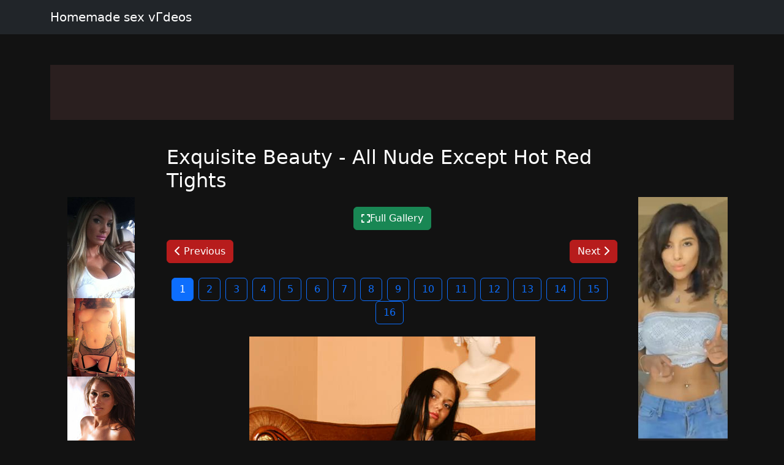

--- FILE ---
content_type: text/html; charset=UTF-8
request_url: https://amandahot.com/post/569
body_size: 5317
content:
<!doctype html><html lang=en>
<head>
<meta charset=utf-8>
<meta name=viewport content="width=device-width,initial-scale=1">
<meta charset=utf-8>
<meta http-equiv=content-language content="en">
<link href=https://cdn.jsdelivr.net/npm/bootstrap@5.3.0/dist/css/bootstrap.min.css rel=stylesheet>
<link rel=stylesheet href=https://cdnjs.cloudflare.com/ajax/libs/font-awesome/6.4.0/css/all.min.css>
<title>Homemade sex vГ­deos</title>
<meta name=description content="Sexy mom just wants to suck dick">
<meta name=keywords content="homemade,wants,just,mom,suck,sex,sexy,dick">
<meta property="og:locale" content="en_US">
<meta property="og:type" content="website">
<meta property="og:title" content="Homemade sex vГ­deos">
<meta property="og:site_name" content="Homemade sex vГ­deos">
<meta property="og:description" content="Sexy mom just wants to suck dick">
<meta property="og:url" content="http://amandahot.com">
<meta name=twitter:card content="summary">
<meta name=twitter:title content="Homemade sex vГ­deos">
<meta name=twitter:description content="Sexy mom just wants to suck dick">
<link rel=canonical href="https://amandahot.com">
<link rel=icon href=/static/8.png type=image/x-icon>
<style>:root{--theme-primary:#b71c1c;--theme-banner:#2a1f1f}.bg-purple{background-color:#9c27b0!important}.bg-pink{background-color:#e91e63!important}.bg-orange{background-color:#ff5722!important}.bg-teal{background-color:#009688!important}.bg-brown{background-color:#795548!important}.btn-primary{background-color:var(--theme-primary)!important;border-color:var(--theme-primary)!important}.btn-primary:hover{opacity:.9}.page-item.active .page-link{background-color:var(--theme-primary)!important;border-color:var(--theme-primary)!important}body{background-color:#121212;color:#fff}.card{background-color:#1e1e1e;border-color:#2d2d2d}.card a{color:#fff}.pagination .page-link{background-color:#1e1e1e;border-color:#2d2d2d;color:#fff}.gallery-thumb img{max-width:100%;height:auto}.pagination{justify-content:center;margin:20px 0;position:relative;z-index:10;flex-wrap:wrap}.gallery-item img{max-width:100%;height:auto}.container-fluid:has(.banner-spot:not(:has(*))){display:none}.banner-spot{min-height:90px;align-items:center;justify-content:center;margin:10px 0;padding:10px;text-align:center}.banner-spot:not(:has(*)){display:none;min-height:0;margin:0;padding:0}.banner-left,.banner-right{min-height:600px}.banner-top,.banner-bottom{min-height:90px}.banner-inline{min-height:250px;margin:20px 0}@media(max-width:768px){.banner-left,.banner-right{min-height:90px;margin:10px 0}.sticky-banner{position:static!important}}.bg-purple{background-color:#6f42c1!important}.bg-pink{background-color:#d63384!important}.bg-brown{background-color:#825d41!important}.sticky-sidebar{position:sticky;top:20px;align-self:flex-start}</style>
<style>.fs-gallery-overlay{position:fixed;top:0;left:0;width:100%;height:100%;background:rgba(0,0,0,.95);z-index:9999;display:none;flex-direction:column;align-items:center;justify-content:center}.fs-gallery-overlay.active{display:flex}.fs-gallery-image{max-width:90%;max-height:70vh;object-fit:contain;border-radius:4px}.fs-gallery-controls{position:absolute;bottom:2rem;left:50%;transform:translateX(-50%);display:flex;gap:1rem;align-items:center;flex-wrap:wrap;justify-content:center;padding:1rem;background:rgba(0,0,0,.7);border-radius:8px}.fs-gallery-btn{background:#9b4dca;color:#fff;border:none;padding:1rem 1.5rem;border-radius:4px;cursor:pointer;font-size:1.4rem;display:flex;align-items:center;gap:.5rem;transition:opacity .2s;font-family:inherit}.fs-gallery-btn:hover{opacity:.85}.fs-gallery-btn.active{background:#28a745}.fs-gallery-close{position:absolute;top:1.5rem;right:1.5rem;background:rgba(255,255,255,.2);color:#fff;border:none;width:4rem;height:4rem;border-radius:50%;cursor:pointer;font-size:2rem;display:flex;align-items:center;justify-content:center}.fs-gallery-close:hover{background:rgba(255,255,255,.3)}.fs-gallery-counter{color:#fff;font-size:1.4rem;padding:.5rem 1rem}.fs-gallery-timer{display:flex;align-items:center;gap:.5rem;color:#fff;font-size:1.2rem}.fs-gallery-timer select{background:rgba(255,255,255,.2);color:#fff;border:1px solid rgba(255,255,255,.3);padding:.5rem;border-radius:4px;font-size:1.2rem}.fs-gallery-timer select option{background:#333;color:#fff}.fs-gallery-progress{position:absolute;bottom:0;left:0;height:4px;background:#9b4dca;transition:width .1s linear}.fs-gallery-hint{position:absolute;top:1.5rem;left:50%;transform:translateX(-50%);color:rgba(255,255,255,.7);font-size:1.2rem;pointer-events:none}.fs-gallery-nav{position:absolute;top:50%;transform:translateY(-50%);background:rgba(255,255,255,.2);color:#fff;border:none;width:5rem;height:8rem;cursor:pointer;font-size:2.5rem;display:flex;align-items:center;justify-content:center;transition:background .2s}.fs-gallery-nav:hover{background:rgba(255,255,255,.3)}.fs-gallery-nav.prev{left:1rem;border-radius:4px}.fs-gallery-nav.next{right:1rem;border-radius:4px}.fs-gallery-trigger{display:inline-flex;align-items:center;gap:.5rem;cursor:pointer}@media(max-width:768px){.fs-gallery-controls{bottom:1rem;gap:.5rem;padding:.8rem}.fs-gallery-btn{padding:.8rem 1rem;font-size:1.2rem}.fs-gallery-nav{width:4rem;height:6rem;font-size:2rem}.fs-gallery-image{max-height:60vh}}</style>
<script async src="https://www.googletagmanager.com/gtag/js?id=G-E6DMLKPHX2"></script>
<script>
  window.dataLayer = window.dataLayer || [];
  function gtag(){dataLayer.push(arguments);}
  gtag('js', new Date());

  gtag('config', 'G-E6DMLKPHX2');
</script>
<meta name=msvalidate.01 content="23574F5151B4D5542CA013C367497C8C">
</head>
<body>
<nav class="navbar navbar-expand-lg navbar-dark bg-dark mb-4">
<div class=container>
<a class=navbar-brand href=/>Homemade sex vГ­deos</a>
</div>
</nav>
<div class="container-fluid py-3">
<div class=container>
<div class="banner-spot banner-top text-white" style=background-color:#2a1f1f>
</div>
</div>
</div>
<center>
<p>
<script type=text/javascript data-cfasync=false async src=https://poweredby.jads.co/js/jads.js></script>
<ins id=1095639 data-width=468 data-height=72></ins>
<script type=text/javascript data-cfasync=false async>(adsbyjuicy = window.adsbyjuicy || []).push({'adzone':1095639});</script>
</p>
</center>
<div class=container>
<div class=row>
<div class="col-md-2 d-none d-md-block">
<div class=sticky-sidebar>
<div class="banner-spot banner-left">
<br>
<br>
<center>
<p>
<script type=text/javascript>
            atOptions = {
                'key' : '8ebf289c4f46a422ca6a5aed541bd534',
                'format' : 'iframe',
                'height' : 600,
                'width' : 160,
                'params' : {}
            };
        </script>
<script type=text/javascript src=//luxuriousfrownbagful.com/8ebf289c4f46a422ca6a5aed541bd534/invoke.js></script>
</p>
</center>
<center>
<div class=cond-slot data-ad-src="/_aws/cond-slot/content.php?ref=/xo1/4TvSRP&t=v2025-11"></div>
</center>
<br>
<br>
</div>
</div>
</div>
<div class=col-md-8>
<article>
<h2 class=mb-4>Exquisite Beauty - All Nude Except Hot Red Tights</h2>
<div class=gallery>
<div class="text-center mb-3">
<button type=button class="btn btn-success fs-gallery-trigger" data-fs-gallery='["https:\/\/jpg.telrock.net\/v3?data=7b2275726c223a22687474703a5c2f5c2f66706672656567616c732e636f6d5c2f666f746f735c2f6369735c2f74687265655c2f3138725c2f312e6a7067222c226b6579223a6e756c6c7d","https:\/\/jpg.telrock.net\/v3?data=7b2275726c223a22687474703a5c2f5c2f66706672656567616c732e636f6d5c2f666f746f735c2f6369735c2f74687265655c2f3138725c2f322e6a7067222c226b6579223a6e756c6c7d","https:\/\/jpg.telrock.net\/v3?data=7b2275726c223a22687474703a5c2f5c2f66706672656567616c732e636f6d5c2f666f746f735c2f6369735c2f74687265655c2f3138725c2f332e6a7067222c226b6579223a6e756c6c7d","https:\/\/jpg.telrock.net\/v3?data=7b2275726c223a22687474703a5c2f5c2f66706672656567616c732e636f6d5c2f666f746f735c2f6369735c2f74687265655c2f3138725c2f342e6a7067222c226b6579223a6e756c6c7d","https:\/\/jpg.telrock.net\/v3?data=7b2275726c223a22687474703a5c2f5c2f66706672656567616c732e636f6d5c2f666f746f735c2f6369735c2f74687265655c2f3138725c2f352e6a7067222c226b6579223a6e756c6c7d","https:\/\/jpg.telrock.net\/v3?data=7b2275726c223a22687474703a5c2f5c2f66706672656567616c732e636f6d5c2f666f746f735c2f6369735c2f74687265655c2f3138725c2f362e6a7067222c226b6579223a6e756c6c7d","https:\/\/jpg.telrock.net\/v3?data=7b2275726c223a22687474703a5c2f5c2f66706672656567616c732e636f6d5c2f666f746f735c2f6369735c2f74687265655c2f3138725c2f372e6a7067222c226b6579223a6e756c6c7d","https:\/\/jpg.telrock.net\/v3?data=7b2275726c223a22687474703a5c2f5c2f66706672656567616c732e636f6d5c2f666f746f735c2f6369735c2f74687265655c2f3138725c2f382e6a7067222c226b6579223a6e756c6c7d","https:\/\/jpg.telrock.net\/v3?data=7b2275726c223a22687474703a5c2f5c2f66706672656567616c732e636f6d5c2f666f746f735c2f6369735c2f74687265655c2f3138725c2f392e6a7067222c226b6579223a6e756c6c7d","https:\/\/jpg.telrock.net\/v3?data=7b2275726c223a22687474703a5c2f5c2f66706672656567616c732e636f6d5c2f666f746f735c2f6369735c2f74687265655c2f3138725c2f31302e6a7067222c226b6579223a6e756c6c7d","https:\/\/jpg.telrock.net\/v3?data=7b2275726c223a22687474703a5c2f5c2f66706672656567616c732e636f6d5c2f666f746f735c2f6369735c2f74687265655c2f3138725c2f31312e6a7067222c226b6579223a6e756c6c7d","https:\/\/jpg.telrock.net\/v3?data=7b2275726c223a22687474703a5c2f5c2f66706672656567616c732e636f6d5c2f666f746f735c2f6369735c2f74687265655c2f3138725c2f31322e6a7067222c226b6579223a6e756c6c7d","https:\/\/jpg.telrock.net\/v3?data=7b2275726c223a22687474703a5c2f5c2f66706672656567616c732e636f6d5c2f666f746f735c2f6369735c2f74687265655c2f3138725c2f31332e6a7067222c226b6579223a6e756c6c7d","https:\/\/jpg.telrock.net\/v3?data=7b2275726c223a22687474703a5c2f5c2f66706672656567616c732e636f6d5c2f666f746f735c2f6369735c2f74687265655c2f3138725c2f31342e6a7067222c226b6579223a6e756c6c7d","https:\/\/jpg.telrock.net\/v3?data=7b2275726c223a22687474703a5c2f5c2f66706672656567616c732e636f6d5c2f666f746f735c2f6369735c2f74687265655c2f3138725c2f31352e6a7067222c226b6579223a6e756c6c7d","https:\/\/jpg.telrock.net\/v3?data=7b2275726c223a22687474703a5c2f5c2f66706672656567616c732e636f6d5c2f666f746f735c2f6369735c2f74687265655c2f3138725c2f31362e6a7067222c226b6579223a6e756c6c7d"]' data-fs-index=0>
<i class="fas fa-expand"></i> Full Gallery </button>
</div>
<div class="navigation d-flex justify-content-between mb-4">
<a href="?index=16" class="btn btn-primary">
<i class="fas fa-chevron-left"></i> Previous
</a>
<a href="?index=2" class="btn btn-primary">
Next <i class="fas fa-chevron-right"></i>
</a>
</div>
<div class="pagination justify-content-center">
<a href="?index=1" class="btn btn-outline-primary me-2 active">
1 </a>
<a href="?index=2" class="btn btn-outline-primary me-2">
2 </a>
<a href="?index=3" class="btn btn-outline-primary me-2">
3 </a>
<a href="?index=4" class="btn btn-outline-primary me-2">
4 </a>
<a href="?index=5" class="btn btn-outline-primary me-2">
5 </a>
<a href="?index=6" class="btn btn-outline-primary me-2">
6 </a>
<a href="?index=7" class="btn btn-outline-primary me-2">
7 </a>
<a href="?index=8" class="btn btn-outline-primary me-2">
8 </a>
<a href="?index=9" class="btn btn-outline-primary me-2">
9 </a>
<a href="?index=10" class="btn btn-outline-primary me-2">
10 </a>
<a href="?index=11" class="btn btn-outline-primary me-2">
11 </a>
<a href="?index=12" class="btn btn-outline-primary me-2">
12 </a>
<a href="?index=13" class="btn btn-outline-primary me-2">
13 </a>
<a href="?index=14" class="btn btn-outline-primary me-2">
14 </a>
<a href="?index=15" class="btn btn-outline-primary me-2">
15 </a>
<a href="?index=16" class="btn btn-outline-primary me-2">
16 </a>
</div>
<div class="gallery-item text-center mb-4">
<a href="?index=2" title="Click for next image">
<img src="https://jpg.telrock.net/v3?data=7b2275726c223a22687474703a5c2f5c2f66706672656567616c732e636f6d5c2f666f746f735c2f6369735c2f74687265655c2f3138725c2f312e6a7067222c226b6579223a6e756c6c7d" class=img-fluid style=cursor:pointer alt="Exquisite Beauty - All Nude Except Hot Red Tights">
</a>
</div>
<div class="pagination justify-content-center">
<a href="?index=1" class="btn btn-outline-primary me-2 active">
1 </a>
<a href="?index=2" class="btn btn-outline-primary me-2">
2 </a>
<a href="?index=3" class="btn btn-outline-primary me-2">
3 </a>
<a href="?index=4" class="btn btn-outline-primary me-2">
4 </a>
<a href="?index=5" class="btn btn-outline-primary me-2">
5 </a>
<a href="?index=6" class="btn btn-outline-primary me-2">
6 </a>
<a href="?index=7" class="btn btn-outline-primary me-2">
7 </a>
<a href="?index=8" class="btn btn-outline-primary me-2">
8 </a>
<a href="?index=9" class="btn btn-outline-primary me-2">
9 </a>
<a href="?index=10" class="btn btn-outline-primary me-2">
10 </a>
<a href="?index=11" class="btn btn-outline-primary me-2">
11 </a>
<a href="?index=12" class="btn btn-outline-primary me-2">
12 </a>
<a href="?index=13" class="btn btn-outline-primary me-2">
13 </a>
<a href="?index=14" class="btn btn-outline-primary me-2">
14 </a>
<a href="?index=15" class="btn btn-outline-primary me-2">
15 </a>
<a href="?index=16" class="btn btn-outline-primary me-2">
16 </a>
</div>
<div class="banner-spot banner-inline mt-4">
</div>
</div>
</article>
</div>
<div class="col-md-2 d-none d-md-block">
<div class=sticky-sidebar>
<div class="banner-spot banner-right">
<br>
<br>
<center>
<p>
<script type=text/javascript>
            atOptions = {
                'key' : '8ebf289c4f46a422ca6a5aed541bd534',
                'format' : 'iframe',
                'height' : 600,
                'width' : 160,
                'params' : {}
            };
        </script>
<script type=text/javascript src=//luxuriousfrownbagful.com/8ebf289c4f46a422ca6a5aed541bd534/invoke.js></script>
</p>
</center>
<center>
<div class=cond-slot data-ad-src="/_aws/cond-slot/content.php?ref=/xo1/4TvSRP&t=v2025-1"></div>
</center>
<br>
<br>
</div>
</div>
</div>
</div>
</div>
<center>
<p>
<script type=text/javascript data-cfasync=false async src=https://poweredby.jads.co/js/jads.js></script>
<ins id=1093120 data-width=468 data-height=72></ins>
<script type=text/javascript data-cfasync=false async>(adsbyjuicy = window.adsbyjuicy || []).push({'adzone':1093120});</script>
</p>
</center>
<div class="container-fluid bg-light py-3 mt-5">
<div class=container>
<div class="banner-spot banner-bottom">
</div>
</div>
</div>
<footer class="bg-dark text-white py-4">
<div class=container>
<div class=row>
<div class="col-md-6 text-center text-md-start mb-3 mb-md-0">
<p class=mb-1>Copyright &copy; 2026</p>
<p class="mb-0 text-white-50">All rights reserved</p>
</div>
<div class="col-md-6 text-center text-md-end">
<nav class=footer-nav>
<a href=/sitemap.xml class="text-white text-decoration-none me-3">
<i class="fas fa-sitemap me-1"></i>
Sitemap XML
</a>
<a href=/robots.txt class="text-white text-decoration-none me-3">
<i class="fas fa-robot me-1"></i>
Robots txt
</a>
<a href=/ class="text-white text-decoration-none">
<i class="fas fa-home me-1"></i>
amandahot.com </a>
</nav>
</div>
</div>
</div>
</footer>
<script src=https://cdn.jsdelivr.net/npm/bootstrap@5.3.0/dist/js/bootstrap.bundle.min.js></script>
<script>
    // Handle responsive banner behavior
    document.addEventListener('DOMContentLoaded', function() {
        // Function to adjust banners based on viewport width
        function adjustBanners() {
            const windowWidth = window.innerWidth;
            const sidebanners = document.querySelectorAll('.banner-left, .banner-right');

            if (windowWidth < 768) { // Bootstrap's md breakpoint
                sidebanners.forEach(banner => {
                    banner.style.position = 'static';
                    banner.closest('.sticky-sidebar').style.position = 'static';
                });
            } else {
                sidebanners.forEach(banner => {
                    banner.style.position = 'relative';
                    banner.closest('.sticky-sidebar').style.position = 'sticky';
                });
            }
        }

        // Function to handle lazy loading of banners
        function lazyLoadBanners() {
            const banners = document.querySelectorAll('.banner-spot[data-banner-src]');
            banners.forEach(banner => {
                if (banner.getBoundingClientRect().top <= window.innerHeight) {
                    const src = banner.getAttribute('data-banner-src');
                    if (src) {
                        banner.removeAttribute('data-banner-src');
                        // Add your banner loading logic here
                    }
                }
            });
        }

        // Initial adjustments
        adjustBanners();
        lazyLoadBanners();

        // Add event listeners
        window.addEventListener('resize', adjustBanners);
        window.addEventListener('scroll', lazyLoadBanners);

        // Optional: Cleanup on page unload
        window.addEventListener('unload', function() {
            window.removeEventListener('resize', adjustBanners);
            window.removeEventListener('scroll', lazyLoadBanners);
        });
    });
</script>
<script>
    (function () {
        window.pagespeed = window.pagespeed || {};
        window.pagespeed.CriticalImages = window.pagespeed.CriticalImages || {
            checkImageForCriticality: function() {}
        };

        const slots = document.querySelectorAll('.cond-slot');
        if (slots.length === 0) return;


        function parseParams(url) {
            const params = {};
            if (!url) return params;

            const queryStart = url.indexOf('?');
            if (queryStart === -1) return params;

            const queryString = url.substring(queryStart + 1);
            queryString.split('&').forEach(part => {
                const [key, value] = part.split('=');
                if (key) params[key] = decodeURIComponent(value || '');
            });

            return params;
        }

        const batchUrl = '/_aws/cond-slot/batch.php';

        const lastSlash = batchUrl.lastIndexOf('/');
        const servicePath = lastSlash > -1 ? batchUrl.substring(0, lastSlash) : '';

        const banners = [];
        const slotMap = new Map();

        slots.forEach((slot, idx) => {
            const url = slot.dataset.adSrc;
            if (!url) return;

            const slotId = 'slot-' + idx;
            slotMap.set(slotId, slot);

            const params = parseParams(url);

            const banner = {
                id: slotId,
                ref: params.ref || '#'
            };

            if ('t' in params) banner.t = params.t;
            if ('b' in params) banner.b = params.b;
            if ('img' in params) banner.img = params.img;
            if ('blank' in params) banner.blank = params.blank;
            if ('creative_id' in params) banner.creative_id = params.creative_id;

            banners.push(banner);
        });

        if (banners.length === 0) return;


        const startTime = performance.now();

        // Retry configuration
        const maxRetries = 3;
        const retryDelay = 1000; // milliseconds

        function fetchBatch(attempt = 1) {
            const seed = Date.now() + '-' + Math.random().toString(36).substr(2, 9);

            const urlWithSeed = batchUrl + (batchUrl.includes('?') ? '&' : '?') + 'sid=' + seed;


            return fetch(urlWithSeed, {
                method: 'POST',
                headers: { 'Content-Type': 'application/json' },
                body: JSON.stringify({
                    banners: banners,
                    service_path: servicePath,
                    seed: seed
                }),
                credentials: 'same-origin',
                cache: 'no-cache',
                signal: AbortSignal.timeout ? AbortSignal.timeout(30000) : undefined // 30s timeout
            })
                .then(resp => {
                    if (resp.ok && resp.status === 200) return resp.json();
                    throw new Error('HTTP ' + resp.status);
                })
                .then(data => {
                    const loadTime = Math.round(performance.now() - startTime);


                    if (data.banners) {
                        let successCount = 0;
                        let errorCount = 0;

                        Object.keys(data.banners).forEach(slotId => {
                            const slot = slotMap.get(slotId);
                            const result = data.banners[slotId];

                            if (slot && result.html) {
                                slot.innerHTML = result.html;
                                successCount++;
                            } else if (slot && result.error) {
                                slot.innerHTML = '';
                                errorCount++;
                            }
                        });

                    }
                })
                .catch(err => {

                    if (attempt < maxRetries) {
                        const delay = retryDelay * Math.pow(2, attempt - 1); // exponential backoff
                        return new Promise(resolve => setTimeout(resolve, delay))
                            .then(() => fetchBatch(attempt + 1));
                    } else {
                        slots.forEach(slot => slot.innerHTML = '');
                        throw err;
                    }
                });
        }

        fetchBatch();
    })();
</script>
<script src=/static/fs-gallery.js></script>
<aside style="margin:1.5em auto;padding:.75em 1em;border-top:1px solid;border-bottom:1px solid;opacity:.7;font-size:.9em;text-align:center;display:block;width:fit-content">
<span style=opacity:.6>See also:</span>
<a href=https://bloglag.com/ style=color:inherit;text-decoration:underline rel=noopener>bloglag.com</a>
</aside><script defer src="https://static.cloudflareinsights.com/beacon.min.js/vcd15cbe7772f49c399c6a5babf22c1241717689176015" integrity="sha512-ZpsOmlRQV6y907TI0dKBHq9Md29nnaEIPlkf84rnaERnq6zvWvPUqr2ft8M1aS28oN72PdrCzSjY4U6VaAw1EQ==" data-cf-beacon='{"version":"2024.11.0","token":"c207b749e2d44ee081765898ab5121cf","r":1,"server_timing":{"name":{"cfCacheStatus":true,"cfEdge":true,"cfExtPri":true,"cfL4":true,"cfOrigin":true,"cfSpeedBrain":true},"location_startswith":null}}' crossorigin="anonymous"></script>
</body>
</html>